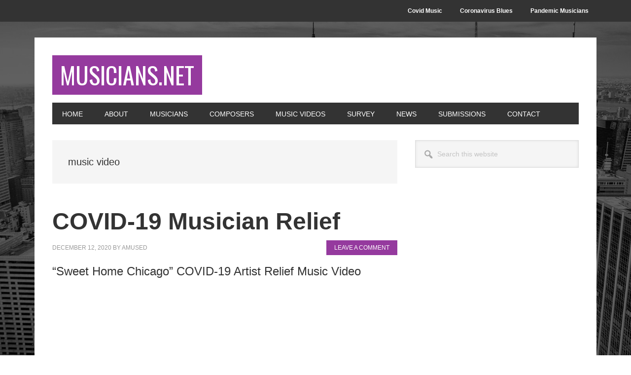

--- FILE ---
content_type: application/javascript
request_url: https://www.musicians.net/wp-content/themes/metro-pro/js/backstretch-set.js?ver=1.0.0
body_size: -254
content:
/**
 * This script sets the Backstretch arguments in the Metro Pro Theme.
 *
 * @package Metro\JS
 * @author StudioPress
 * @license GPL-2.0+
 */

jQuery(document).ready(function($) {
	$("body").backstretch([BackStretchImg.src],{duration:3000,fade:750});
});